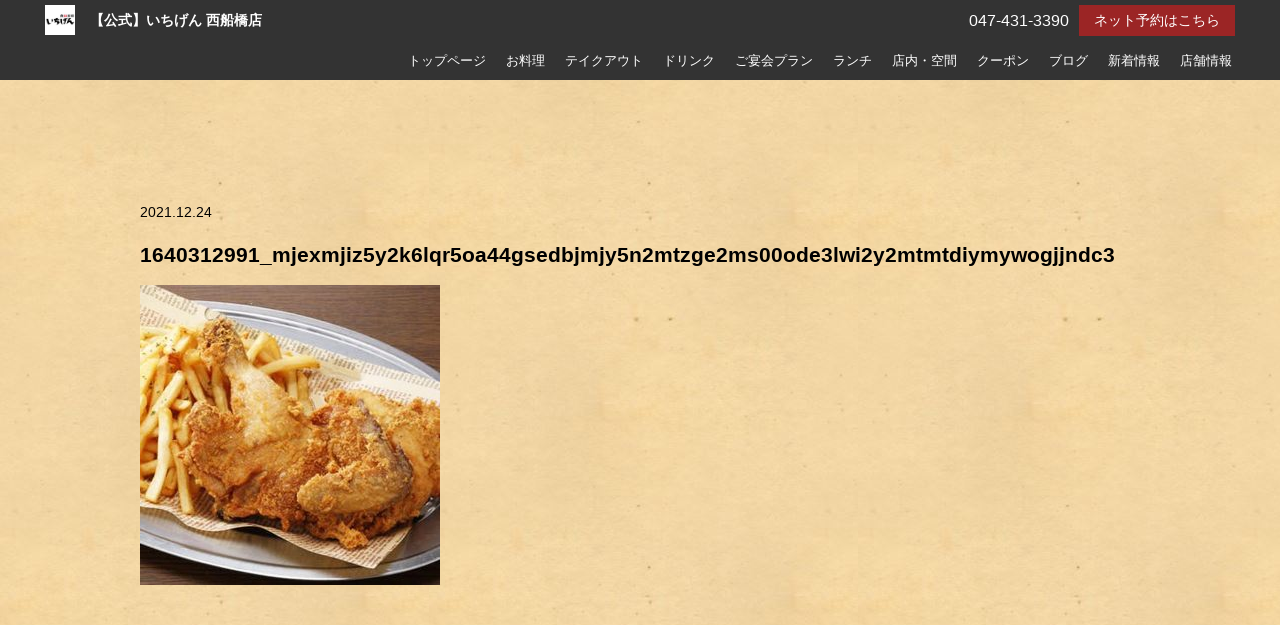

--- FILE ---
content_type: text/html; charset=UTF-8
request_url: https://ichigenn-nishifunabashi.com/1640312991_mjexmjiz5y2k6lqr5oa44gsedbjmjy5n2mtzge2ms00ode3lwi2y2mtmtdiymywogjjndc3/
body_size: 7899
content:
<!DOCTYPE html>
<html lang="ja">
<head>
<!-- googleanalytics -->
<!-- Global site tag (gtag.js) - Google Analytics -->
<script async src="https://www.googletagmanager.com/gtag/js?id=UA-52398059-1"></script>
<script>
  window.dataLayer = window.dataLayer || [];
  function gtag(){dataLayer.push(arguments);}
  gtag('js', new Date());

  gtag('config', 'UA-52398059-1');
  gtag('config', 'G-DSVWW7TED8');
  gtag('config', 'UA-234903767-2');
  gtag('config', 'G-3MQX87F6H6');
</script><!-- googleanalyticsここまで -->
<meta charset="utf-8">
<meta name="viewport" content="width=device-width">
<meta name="thumbnail" content="https://ichigenn-nishifunabashi.com/wp-content/uploads/2020/08/ロゴ正方形横.jpg" />




		<!-- All in One SEO 4.3.4.1 - aioseo.com -->
		<title>1640312991_mjexmjiz5y2k6lqr5oa44gsedbjmjy5n2mtzge2ms00ode3lwi2y2mtmtdiymywogjjndc3 | 【公式】いちげん 西船橋店</title>
		<meta name="robots" content="noindex, nofollow, max-image-preview:large" />
		<meta name="google-site-verification" content="TbCj3ZxS4_rsB933qNk927N5FC7TAu23HZh2ShSVPeo" />
		<link rel="canonical" href="https://ichigenn-nishifunabashi.com/1640312991_mjexmjiz5y2k6lqr5oa44gsedbjmjy5n2mtzge2ms00ode3lwi2y2mtmtdiymywogjjndc3/" />
		<meta name="generator" content="All in One SEO (AIOSEO) 4.3.4.1 " />
		<script type="application/ld+json" class="aioseo-schema">
			{"@context":"https:\/\/schema.org","@graph":[{"@type":"BreadcrumbList","@id":"https:\/\/ichigenn-nishifunabashi.com\/1640312991_mjexmjiz5y2k6lqr5oa44gsedbjmjy5n2mtzge2ms00ode3lwi2y2mtmtdiymywogjjndc3\/#breadcrumblist","itemListElement":[{"@type":"ListItem","@id":"https:\/\/ichigenn-nishifunabashi.com\/#listItem","position":1,"item":{"@type":"WebPage","@id":"https:\/\/ichigenn-nishifunabashi.com\/","name":"\u30db\u30fc\u30e0","description":"\u897f\u8239\u6a4b\u99c5\u5f92\u6b693\u5206\u306e\u5c45\u9152\u5c4b\u3044\u3061\u3052\u3093\u3002\u540d\u7269\u30e1\u30cb\u30e5\u30fc\u306e\u56db\u5ddd\u98a8\u9ebb\u5a46\u8c46\u8150\u306e\u307b\u304b\u3001\u30d6\u30e9\u30f3\u30c9\u8c5a\u3092\u4f7f\u7528\u3057\u305f\u738b\u69d8\u30b5\u30a4\u30ba\u306e\u30c8\u30f3\u30ab\u30c4\u3001\u3061\u3087\u3044\u98f2\u307f\u306b\u30d4\u30c3\u30bf\u30ea\u306a\u30d0\u30eb\u30e1\u30cb\u30e5\u30fc\u3082\u266a\u8089\u30fb\u9b5a\u30fb\u63da\u3052\u7269\u30fb\u30d4\u30b6\u30fb\u4e2d\u83ef\u30fb\u548c\u98df\u30fb\u5b9a\u98df\u307e\u3067\u3001\u897f\u8239\u6a4b\u3067\u306e\u304a\u98df\u4e8b\u3001\u98f2\u307f\u4f1a\u306f\u3044\u3061\u3052\u3093\u3067\uff01","url":"https:\/\/ichigenn-nishifunabashi.com\/"},"nextItem":"https:\/\/ichigenn-nishifunabashi.com\/1640312991_mjexmjiz5y2k6lqr5oa44gsedbjmjy5n2mtzge2ms00ode3lwi2y2mtmtdiymywogjjndc3\/#listItem"},{"@type":"ListItem","@id":"https:\/\/ichigenn-nishifunabashi.com\/1640312991_mjexmjiz5y2k6lqr5oa44gsedbjmjy5n2mtzge2ms00ode3lwi2y2mtmtdiymywogjjndc3\/#listItem","position":2,"item":{"@type":"WebPage","@id":"https:\/\/ichigenn-nishifunabashi.com\/1640312991_mjexmjiz5y2k6lqr5oa44gsedbjmjy5n2mtzge2ms00ode3lwi2y2mtmtdiymywogjjndc3\/","name":"1640312991_mjexmjiz5y2k6lqr5oa44gsedbjmjy5n2mtzge2ms00ode3lwi2y2mtmtdiymywogjjndc3","url":"https:\/\/ichigenn-nishifunabashi.com\/1640312991_mjexmjiz5y2k6lqr5oa44gsedbjmjy5n2mtzge2ms00ode3lwi2y2mtmtdiymywogjjndc3\/"},"previousItem":"https:\/\/ichigenn-nishifunabashi.com\/#listItem"}]},{"@type":"ItemPage","@id":"https:\/\/ichigenn-nishifunabashi.com\/1640312991_mjexmjiz5y2k6lqr5oa44gsedbjmjy5n2mtzge2ms00ode3lwi2y2mtmtdiymywogjjndc3\/#itempage","url":"https:\/\/ichigenn-nishifunabashi.com\/1640312991_mjexmjiz5y2k6lqr5oa44gsedbjmjy5n2mtzge2ms00ode3lwi2y2mtmtdiymywogjjndc3\/","name":"1640312991_mjexmjiz5y2k6lqr5oa44gsedbjmjy5n2mtzge2ms00ode3lwi2y2mtmtdiymywogjjndc3 | \u3010\u516c\u5f0f\u3011\u3044\u3061\u3052\u3093 \u897f\u8239\u6a4b\u5e97","inLanguage":"ja","isPartOf":{"@id":"https:\/\/ichigenn-nishifunabashi.com\/#website"},"breadcrumb":{"@id":"https:\/\/ichigenn-nishifunabashi.com\/1640312991_mjexmjiz5y2k6lqr5oa44gsedbjmjy5n2mtzge2ms00ode3lwi2y2mtmtdiymywogjjndc3\/#breadcrumblist"},"author":{"@id":"https:\/\/ichigenn-nishifunabashi.com\/author\/ichigen\/#author"},"creator":{"@id":"https:\/\/ichigenn-nishifunabashi.com\/author\/ichigen\/#author"},"datePublished":"2021-12-24T02:31:02+09:00","dateModified":"2021-12-24T02:31:02+09:00"},{"@type":"Organization","@id":"https:\/\/ichigenn-nishifunabashi.com\/#organization","name":"\u3010\u516c\u5f0f\u3011\u3044\u3061\u3052\u3093 \u897f\u8239\u6a4b\u5e97","url":"https:\/\/ichigenn-nishifunabashi.com\/"},{"@type":"Person","@id":"https:\/\/ichigenn-nishifunabashi.com\/author\/ichigen\/#author","url":"https:\/\/ichigenn-nishifunabashi.com\/author\/ichigen\/","name":"ichigen","image":{"@type":"ImageObject","@id":"https:\/\/ichigenn-nishifunabashi.com\/1640312991_mjexmjiz5y2k6lqr5oa44gsedbjmjy5n2mtzge2ms00ode3lwi2y2mtmtdiymywogjjndc3\/#authorImage","url":"https:\/\/secure.gravatar.com\/avatar\/ad915a380306a373fb56b257df58ed53?s=96&d=mm&r=g","width":96,"height":96,"caption":"ichigen"}},{"@type":"WebSite","@id":"https:\/\/ichigenn-nishifunabashi.com\/#website","url":"https:\/\/ichigenn-nishifunabashi.com\/","name":"\u3044\u3061\u3052\u3093 \u897f\u8239\u6a4b\u5e97","inLanguage":"ja","publisher":{"@id":"https:\/\/ichigenn-nishifunabashi.com\/#organization"}}]}
		</script>
		<!-- All in One SEO -->


<!-- Google Tag Manager for WordPress by gtm4wp.com -->
<script data-cfasync="false" data-pagespeed-no-defer>
	var gtm4wp_datalayer_name = "dataLayer";
	var dataLayer = dataLayer || [];
</script>
<!-- End Google Tag Manager for WordPress by gtm4wp.com --><link rel='dns-prefetch' href='//ajax.googleapis.com' />
<link rel='stylesheet' id='wp-block-library-css' href='https://ichigenn-nishifunabashi.com/wp-includes/css/dist/block-library/style.min.css?ver=6.1.1' type='text/css' media='all' />
<link rel='stylesheet' id='classic-theme-styles-css' href='https://ichigenn-nishifunabashi.com/wp-includes/css/classic-themes.min.css?ver=1' type='text/css' media='all' />
<style id='global-styles-inline-css' type='text/css'>
body{--wp--preset--color--black: #000000;--wp--preset--color--cyan-bluish-gray: #abb8c3;--wp--preset--color--white: #ffffff;--wp--preset--color--pale-pink: #f78da7;--wp--preset--color--vivid-red: #cf2e2e;--wp--preset--color--luminous-vivid-orange: #ff6900;--wp--preset--color--luminous-vivid-amber: #fcb900;--wp--preset--color--light-green-cyan: #7bdcb5;--wp--preset--color--vivid-green-cyan: #00d084;--wp--preset--color--pale-cyan-blue: #8ed1fc;--wp--preset--color--vivid-cyan-blue: #0693e3;--wp--preset--color--vivid-purple: #9b51e0;--wp--preset--gradient--vivid-cyan-blue-to-vivid-purple: linear-gradient(135deg,rgba(6,147,227,1) 0%,rgb(155,81,224) 100%);--wp--preset--gradient--light-green-cyan-to-vivid-green-cyan: linear-gradient(135deg,rgb(122,220,180) 0%,rgb(0,208,130) 100%);--wp--preset--gradient--luminous-vivid-amber-to-luminous-vivid-orange: linear-gradient(135deg,rgba(252,185,0,1) 0%,rgba(255,105,0,1) 100%);--wp--preset--gradient--luminous-vivid-orange-to-vivid-red: linear-gradient(135deg,rgba(255,105,0,1) 0%,rgb(207,46,46) 100%);--wp--preset--gradient--very-light-gray-to-cyan-bluish-gray: linear-gradient(135deg,rgb(238,238,238) 0%,rgb(169,184,195) 100%);--wp--preset--gradient--cool-to-warm-spectrum: linear-gradient(135deg,rgb(74,234,220) 0%,rgb(151,120,209) 20%,rgb(207,42,186) 40%,rgb(238,44,130) 60%,rgb(251,105,98) 80%,rgb(254,248,76) 100%);--wp--preset--gradient--blush-light-purple: linear-gradient(135deg,rgb(255,206,236) 0%,rgb(152,150,240) 100%);--wp--preset--gradient--blush-bordeaux: linear-gradient(135deg,rgb(254,205,165) 0%,rgb(254,45,45) 50%,rgb(107,0,62) 100%);--wp--preset--gradient--luminous-dusk: linear-gradient(135deg,rgb(255,203,112) 0%,rgb(199,81,192) 50%,rgb(65,88,208) 100%);--wp--preset--gradient--pale-ocean: linear-gradient(135deg,rgb(255,245,203) 0%,rgb(182,227,212) 50%,rgb(51,167,181) 100%);--wp--preset--gradient--electric-grass: linear-gradient(135deg,rgb(202,248,128) 0%,rgb(113,206,126) 100%);--wp--preset--gradient--midnight: linear-gradient(135deg,rgb(2,3,129) 0%,rgb(40,116,252) 100%);--wp--preset--duotone--dark-grayscale: url('#wp-duotone-dark-grayscale');--wp--preset--duotone--grayscale: url('#wp-duotone-grayscale');--wp--preset--duotone--purple-yellow: url('#wp-duotone-purple-yellow');--wp--preset--duotone--blue-red: url('#wp-duotone-blue-red');--wp--preset--duotone--midnight: url('#wp-duotone-midnight');--wp--preset--duotone--magenta-yellow: url('#wp-duotone-magenta-yellow');--wp--preset--duotone--purple-green: url('#wp-duotone-purple-green');--wp--preset--duotone--blue-orange: url('#wp-duotone-blue-orange');--wp--preset--font-size--small: 13px;--wp--preset--font-size--medium: 20px;--wp--preset--font-size--large: 36px;--wp--preset--font-size--x-large: 42px;--wp--preset--spacing--20: 0.44rem;--wp--preset--spacing--30: 0.67rem;--wp--preset--spacing--40: 1rem;--wp--preset--spacing--50: 1.5rem;--wp--preset--spacing--60: 2.25rem;--wp--preset--spacing--70: 3.38rem;--wp--preset--spacing--80: 5.06rem;}:where(.is-layout-flex){gap: 0.5em;}body .is-layout-flow > .alignleft{float: left;margin-inline-start: 0;margin-inline-end: 2em;}body .is-layout-flow > .alignright{float: right;margin-inline-start: 2em;margin-inline-end: 0;}body .is-layout-flow > .aligncenter{margin-left: auto !important;margin-right: auto !important;}body .is-layout-constrained > .alignleft{float: left;margin-inline-start: 0;margin-inline-end: 2em;}body .is-layout-constrained > .alignright{float: right;margin-inline-start: 2em;margin-inline-end: 0;}body .is-layout-constrained > .aligncenter{margin-left: auto !important;margin-right: auto !important;}body .is-layout-constrained > :where(:not(.alignleft):not(.alignright):not(.alignfull)){max-width: var(--wp--style--global--content-size);margin-left: auto !important;margin-right: auto !important;}body .is-layout-constrained > .alignwide{max-width: var(--wp--style--global--wide-size);}body .is-layout-flex{display: flex;}body .is-layout-flex{flex-wrap: wrap;align-items: center;}body .is-layout-flex > *{margin: 0;}:where(.wp-block-columns.is-layout-flex){gap: 2em;}.has-black-color{color: var(--wp--preset--color--black) !important;}.has-cyan-bluish-gray-color{color: var(--wp--preset--color--cyan-bluish-gray) !important;}.has-white-color{color: var(--wp--preset--color--white) !important;}.has-pale-pink-color{color: var(--wp--preset--color--pale-pink) !important;}.has-vivid-red-color{color: var(--wp--preset--color--vivid-red) !important;}.has-luminous-vivid-orange-color{color: var(--wp--preset--color--luminous-vivid-orange) !important;}.has-luminous-vivid-amber-color{color: var(--wp--preset--color--luminous-vivid-amber) !important;}.has-light-green-cyan-color{color: var(--wp--preset--color--light-green-cyan) !important;}.has-vivid-green-cyan-color{color: var(--wp--preset--color--vivid-green-cyan) !important;}.has-pale-cyan-blue-color{color: var(--wp--preset--color--pale-cyan-blue) !important;}.has-vivid-cyan-blue-color{color: var(--wp--preset--color--vivid-cyan-blue) !important;}.has-vivid-purple-color{color: var(--wp--preset--color--vivid-purple) !important;}.has-black-background-color{background-color: var(--wp--preset--color--black) !important;}.has-cyan-bluish-gray-background-color{background-color: var(--wp--preset--color--cyan-bluish-gray) !important;}.has-white-background-color{background-color: var(--wp--preset--color--white) !important;}.has-pale-pink-background-color{background-color: var(--wp--preset--color--pale-pink) !important;}.has-vivid-red-background-color{background-color: var(--wp--preset--color--vivid-red) !important;}.has-luminous-vivid-orange-background-color{background-color: var(--wp--preset--color--luminous-vivid-orange) !important;}.has-luminous-vivid-amber-background-color{background-color: var(--wp--preset--color--luminous-vivid-amber) !important;}.has-light-green-cyan-background-color{background-color: var(--wp--preset--color--light-green-cyan) !important;}.has-vivid-green-cyan-background-color{background-color: var(--wp--preset--color--vivid-green-cyan) !important;}.has-pale-cyan-blue-background-color{background-color: var(--wp--preset--color--pale-cyan-blue) !important;}.has-vivid-cyan-blue-background-color{background-color: var(--wp--preset--color--vivid-cyan-blue) !important;}.has-vivid-purple-background-color{background-color: var(--wp--preset--color--vivid-purple) !important;}.has-black-border-color{border-color: var(--wp--preset--color--black) !important;}.has-cyan-bluish-gray-border-color{border-color: var(--wp--preset--color--cyan-bluish-gray) !important;}.has-white-border-color{border-color: var(--wp--preset--color--white) !important;}.has-pale-pink-border-color{border-color: var(--wp--preset--color--pale-pink) !important;}.has-vivid-red-border-color{border-color: var(--wp--preset--color--vivid-red) !important;}.has-luminous-vivid-orange-border-color{border-color: var(--wp--preset--color--luminous-vivid-orange) !important;}.has-luminous-vivid-amber-border-color{border-color: var(--wp--preset--color--luminous-vivid-amber) !important;}.has-light-green-cyan-border-color{border-color: var(--wp--preset--color--light-green-cyan) !important;}.has-vivid-green-cyan-border-color{border-color: var(--wp--preset--color--vivid-green-cyan) !important;}.has-pale-cyan-blue-border-color{border-color: var(--wp--preset--color--pale-cyan-blue) !important;}.has-vivid-cyan-blue-border-color{border-color: var(--wp--preset--color--vivid-cyan-blue) !important;}.has-vivid-purple-border-color{border-color: var(--wp--preset--color--vivid-purple) !important;}.has-vivid-cyan-blue-to-vivid-purple-gradient-background{background: var(--wp--preset--gradient--vivid-cyan-blue-to-vivid-purple) !important;}.has-light-green-cyan-to-vivid-green-cyan-gradient-background{background: var(--wp--preset--gradient--light-green-cyan-to-vivid-green-cyan) !important;}.has-luminous-vivid-amber-to-luminous-vivid-orange-gradient-background{background: var(--wp--preset--gradient--luminous-vivid-amber-to-luminous-vivid-orange) !important;}.has-luminous-vivid-orange-to-vivid-red-gradient-background{background: var(--wp--preset--gradient--luminous-vivid-orange-to-vivid-red) !important;}.has-very-light-gray-to-cyan-bluish-gray-gradient-background{background: var(--wp--preset--gradient--very-light-gray-to-cyan-bluish-gray) !important;}.has-cool-to-warm-spectrum-gradient-background{background: var(--wp--preset--gradient--cool-to-warm-spectrum) !important;}.has-blush-light-purple-gradient-background{background: var(--wp--preset--gradient--blush-light-purple) !important;}.has-blush-bordeaux-gradient-background{background: var(--wp--preset--gradient--blush-bordeaux) !important;}.has-luminous-dusk-gradient-background{background: var(--wp--preset--gradient--luminous-dusk) !important;}.has-pale-ocean-gradient-background{background: var(--wp--preset--gradient--pale-ocean) !important;}.has-electric-grass-gradient-background{background: var(--wp--preset--gradient--electric-grass) !important;}.has-midnight-gradient-background{background: var(--wp--preset--gradient--midnight) !important;}.has-small-font-size{font-size: var(--wp--preset--font-size--small) !important;}.has-medium-font-size{font-size: var(--wp--preset--font-size--medium) !important;}.has-large-font-size{font-size: var(--wp--preset--font-size--large) !important;}.has-x-large-font-size{font-size: var(--wp--preset--font-size--x-large) !important;}
.wp-block-navigation a:where(:not(.wp-element-button)){color: inherit;}
:where(.wp-block-columns.is-layout-flex){gap: 2em;}
.wp-block-pullquote{font-size: 1.5em;line-height: 1.6;}
</style>
<script type='text/javascript' src='https://ajax.googleapis.com/ajax/libs/jquery/3.6.0/jquery.min.js?ver=6.1.1' id='jquery-js'></script>
<link rel="https://api.w.org/" href="https://ichigenn-nishifunabashi.com/wp-json/" /><link rel="alternate" type="application/json" href="https://ichigenn-nishifunabashi.com/wp-json/wp/v2/media/1065" />
<!-- Google Tag Manager for WordPress by gtm4wp.com -->
<!-- GTM Container placement set to footer -->
<script data-cfasync="false" data-pagespeed-no-defer>
	var dataLayer_content = {"pagePostType":"attachment","pagePostType2":"single-attachment","pagePostAuthor":"ichigen"};
	dataLayer.push( dataLayer_content );
</script>
<script data-cfasync="false">
(function(w,d,s,l,i){w[l]=w[l]||[];w[l].push({'gtm.start':
new Date().getTime(),event:'gtm.js'});var f=d.getElementsByTagName(s)[0],
j=d.createElement(s),dl=l!='dataLayer'?'&l='+l:'';j.async=true;j.src=
'//www.googletagmanager.com/gtm.'+'js?id='+i+dl;f.parentNode.insertBefore(j,f);
})(window,document,'script','dataLayer','GTM-K64577C');
</script>
<!-- End Google Tag Manager -->
<!-- End Google Tag Manager for WordPress by gtm4wp.com -->
<link rel="stylesheet" type="text/css" href="https://ichigenn-nishifunabashi.com/wp-content/themes/theme001_re/style.css">

	<link rel="stylesheet" type="text/css" href="https://ichigenn-nishifunabashi.com/wp-content/themes/theme001_re/css/animate.css">
	<link rel="stylesheet" type="text/css" href="https://maxcdn.bootstrapcdn.com/font-awesome/4.7.0/css/font-awesome.min.css">
	<link rel="stylesheet" href="https://ichigenn-nishifunabashi.com/wp-content/themes/theme001_re/base.css" type="text/css" />
	<link rel="stylesheet" media="screen and (max-width: 1024px)" type="text/css" href="https://ichigenn-nishifunabashi.com/wp-content/themes/theme001_re/tb.css" />
	<link rel="stylesheet" media="screen and (max-width: 767px)" type="text/css" href="https://ichigenn-nishifunabashi.com/wp-content/themes/theme001_re/sp.css" />
	<link rel="stylesheet" type="text/css" href="https://ichigenn-nishifunabashi.com/wp-content/themes/theme001_re/js/colorbox/colorbox.css" />
	<link rel="stylesheet" type="text/css" href="https://ichigenn-nishifunabashi.com/wp-content/themes/theme001_re/css/slick-theme.css"/>
	<link rel="stylesheet" type="text/css" href="https://ichigenn-nishifunabashi.com/wp-content/themes/theme001_re/css/slick.css"/>
	<script type="text/javascript" src="https://ichigenn-nishifunabashi.com/wp-content/themes/theme001_re/js/jquery.bgswitcher.js"></script>
	<script type="text/javascript" src="https://ichigenn-nishifunabashi.com/wp-content/themes/theme001_re/js/colorbox/jquery.colorbox.js"></script>
	<script type="text/javascript" src="https://ichigenn-nishifunabashi.com/wp-content/themes/theme001_re/js/jquery.inview.js"></script>
	<script type="text/javascript" src="https://ichigenn-nishifunabashi.com/wp-content/themes/theme001_re/js/jquery.pages.js"></script>
	<script type="text/javascript" src="https://ichigenn-nishifunabashi.com/wp-content/themes/theme001_re/cave1/library/js/jquery.tile.min.js"></script>
	<script type="text/javascript" src="https://ichigenn-nishifunabashi.com/wp-content/themes/theme001_re/cave1/library/js/jquery.simplyscroll.js"></script>
	<script type="text/javascript" src="https://ichigenn-nishifunabashi.com/wp-content/themes/theme001_re/cave1/library/js/jquery.rwdImageMaps.js"></script>
	<script type="text/javascript" src="https://ichigenn-nishifunabashi.com/wp-content/themes/theme001_re/cave1/library/js/touchevent.js"></script>
	<script type="text/javascript" src="https://ichigenn-nishifunabashi.com/wp-content/themes/theme001_re/js/slick.min.js"></script>

<!-- google font -->
<link href="https://fonts.googleapis.com/css?family=Noto+Sans+JP:400,700&display=swap&subset=japanese" rel="stylesheet">
<link href="https://fonts.googleapis.com/css?family=M+PLUS+Rounded+1c:400,700&display=swap&subset=japanese" rel="stylesheet">
	
<!-- Material Icons -->
<link href="https://fonts.googleapis.com/icon?family=Material+Icons" rel="stylesheet">

<!-- favicon -->
<link rel="icon" type="image/png" href="https://ichigenn-nishifunabashi.com/wp-content/uploads/2020/08/ロゴ正方形横.jpg">
<link rel="apple-touch-icon" sizes="180x180" href="https://ichigenn-nishifunabashi.com/wp-content/uploads/2020/08/ロゴ正方形横.jpg">

<!-- tag -->
<script type="text/javascript" id="" src="https://static.cmosite.com/dmp/cx-tracking.js"></script>
<script async src="https://www.googletagmanager.com/gtag/js?id=AW-768490382"></script>
<script>
  window.dataLayer = window.dataLayer || [];
  function gtag(){dataLayer.push(arguments);}
  gtag('js', new Date());
  /* <![CDATA[ */
  var cX = cX || {}; cX.callQueue = cX.callQueue || [];
  cX.callQueue.push(['getUserSegmentIds', {
    persistedQueryId: 'c761e51e2454ca6124666a3d4652d47b60071354',
    callback: function(segments) {
      gtag('event', 'page_view', {
        'send_to': 'AW-768490382',
        'custom_param': segments,
        'aw_remarketing_only': true
      });
    }
  }]);
  /* ]]> */
  gtag('config', 'AW-768490382');
</script>

<script type="text/javascript" language="javascript">
/* <![CDATA[ */
var cX = cX || {}; cX.callQueue = cX.callQueue || [];
var cxSegments;
var yahoo_retargeting_id = 'MAX1O5JEJN';
var yahoo_retargeting_label = '';
var yahoo_retargeting_page_type = 'Cxense';
var yahoo_retargeting_items = [{item_id: '', category_id: '', price: '', quantity: ''}];
var persistedId = 'c761e51e2454ca6124666a3d4652d47b60071354';
cX.callQueue.push(['invoke', function() {
  window.cxSegments = cX.getUserSegmentIds({ persistedQueryId: persistedId });
  window.yahoo_retargeting_label = window.cxSegments.slice(0,7).toString();
}]);
cX.callQueue.push(['loadScript', 'https://b92.yahoo.co.jp/js/s_retargeting.js']);
/* ]]> */
</script>


<PageMap>
<DataObject type="thumbnail">
  <Attribute name="src" value="https://ichigenn-nishifunabashi.com/wp-content/uploads/2020/08/ロゴ正方形横.jpg"/>
  <Attribute name="width" value="100"/>
  <Attribute name="height" value="130"/>
</DataObject>
</PageMap>




<!-- sitepolicy -->
<!-- sitepolicyここまで -->

</head>


     
			    
	    
		    

												
				
																					<body data-rsssl=1 id="post_page" class="single" style="background:url(https://ichigenn-nishifunabashi.com/wp-content/uploads/2020/08/背景.jpg) repeat; color: black; font-family:'游ゴシック Medium',YuGothic,YuGothicM,'Hiragino Kaku Gothic ProN','Hiragino Kaku Gothic Pro','メイリオ','Meiryo',sans-serif;" itemschope="itemscope" itemtype="http://schema.org/WebPage">
																				
								

    	    
  

<div id="body-in">

<a class="menu-trigger">
  <span></span>
  <span></span>
  <span></span>
</a>


<!-- LPsp条件分岐 -->
<div id="header">
  <div class="logo"><a href="https://ichigenn-nishifunabashi.com/" class="logo"><img src="" /><span>【公式】いちげん 西船橋店</span></a></div>

  <div id="menu" itemscope itemtype="http://schema.org/ViewAction">
	<ul>
		    
<li><a href="https://ichigenn-nishifunabashi.com/">トップページ</a></li>
<li><a href="https://ichigenn-nishifunabashi.com/menupage/">お料理</a></li>
<li><a href="https://ichigenn-nishifunabashi.com/takeout/">テイクアウト</a></li>
<li><a href="https://ichigenn-nishifunabashi.com/drink/">ドリンク</a></li>
<li><a href="https://ichigenn-nishifunabashi.com/course/">ご宴会プラン</a></li>
<li><a href="https://ichigenn-nishifunabashi.com/lunch/">ランチ</a></li>
<li><a href="https://ichigenn-nishifunabashi.com/space/">店内・空間</a></li>
<li><a href="https://ichigenn-nishifunabashi.com/coupon/">クーポン</a></li>
<li><a href="https://ichigenn-nishifunabashi.com/blog/">ブログ</a></li>
<li><a href="https://ichigenn-nishifunabashi.com/information/">新着情報</a></li>	    					<li><a itemprop="url" href="https://reserve.resebook.jp/resty/webrsv/rsv_vacants/vacant/s014001201/2622?fixshop=1&#038;breadcrumbs=0&#038;show=3" title="ご予約" target="_blank" onclick="gtag('event', 'click', {'event_category': 'weblink','event_label': 'reserve','value': '1'});">ご予約</a></li>
					<li><a href="#access" title="店舗情報">店舗情報</a></li>
			
		</ul>
  </div><!-- /#menu -->
</div>
<!-- LPsp条件分岐ここまで -->

<!-- 	PCグローバルメニュー -->
	<div id="head_change" class="head_change">
		<div class="w1200">
			<div class="logo"><a href="https://ichigenn-nishifunabashi.com/" class="logo">
									<img src="https://ichigenn-nishifunabashi.com/wp-content/uploads/2020/08/ロゴ正方形横.jpg" alt="">
								<h1>【公式】いちげん 西船橋店</h1></a>
			</div>
		
		
				
				<div class="reserv_link"><a href="https://reserve.resebook.jp/resty/webrsv/rsv_vacants/vacant/s014001201/2622?fixshop=1&breadcrumbs=0&show=3" title="ご予約" target="_blank" rel="noopener noreferrer" onclick="gtag('event', 'click', {'event_category': 'weblink','event_label': 'reserve','value': '1'});">ネット予約はこちら</a></div>
				<div class="tel">
							047-431-3390					</div>
			<div id="menu" itemscope itemtype="http://schema.org/ViewAction">
				<ul>
				
<li><a href="https://ichigenn-nishifunabashi.com/">トップページ</a></li>
<li><a href="https://ichigenn-nishifunabashi.com/menupage/">お料理</a></li>
<li><a href="https://ichigenn-nishifunabashi.com/takeout/">テイクアウト</a></li>
<li><a href="https://ichigenn-nishifunabashi.com/drink/">ドリンク</a></li>
<li><a href="https://ichigenn-nishifunabashi.com/course/">ご宴会プラン</a></li>
<li><a href="https://ichigenn-nishifunabashi.com/lunch/">ランチ</a></li>
<li><a href="https://ichigenn-nishifunabashi.com/space/">店内・空間</a></li>
<li><a href="https://ichigenn-nishifunabashi.com/coupon/">クーポン</a></li>
<li><a href="https://ichigenn-nishifunabashi.com/blog/">ブログ</a></li>
<li><a href="https://ichigenn-nishifunabashi.com/information/">新着情報</a></li>				  <li><a href="#access" title="店舗情報">店舗情報</a></li>
				</ul>
			</div>
		</div>
	</div>
<!-- 	PCグローバルメニューここまで -->
  <!-- head_change -->
 
<!-- mainv_bg -->
	<div id="mainv_blank">
		<div class="page_mainv_no" ></div>
	</div>
<!-- /#mainv_bg -->

		


<section id="single_contents" class="w1000">
<time class="post_date">2021.12.24</time>
<h1 class="post_title">1640312991_mjexmjiz5y2k6lqr5oa44gsedbjmjy5n2mtzge2ms00ode3lwi2y2mtmtdiymywogjjndc3</h1>
<div class="post_text"><p class="attachment"><a href='https://ichigenn-nishifunabashi.com/wp-content/uploads/2021/12/1640312991_mjexmjiz5y2k6lqr5oa44gsedbjmjy5n2mtzge2ms00ode3lwi2y2mtmtdiymywogjjndc3.jpg'><img width="300" height="300" src="https://ichigenn-nishifunabashi.com/wp-content/uploads/2021/12/1640312991_mjexmjiz5y2k6lqr5oa44gsedbjmjy5n2mtzge2ms00ode3lwi2y2mtmtdiymywogjjndc3-300x300.jpg" class="attachment-medium size-medium" alt="" decoding="async" loading="lazy" srcset="https://ichigenn-nishifunabashi.com/wp-content/uploads/2021/12/1640312991_mjexmjiz5y2k6lqr5oa44gsedbjmjy5n2mtzge2ms00ode3lwi2y2mtmtdiymywogjjndc3-300x300.jpg 300w, https://ichigenn-nishifunabashi.com/wp-content/uploads/2021/12/1640312991_mjexmjiz5y2k6lqr5oa44gsedbjmjy5n2mtzge2ms00ode3lwi2y2mtmtdiymywogjjndc3-150x150.jpg 150w, https://ichigenn-nishifunabashi.com/wp-content/uploads/2021/12/1640312991_mjexmjiz5y2k6lqr5oa44gsedbjmjy5n2mtzge2ms00ode3lwi2y2mtmtdiymywogjjndc3-400x400.jpg 400w, https://ichigenn-nishifunabashi.com/wp-content/uploads/2021/12/1640312991_mjexmjiz5y2k6lqr5oa44gsedbjmjy5n2mtzge2ms00ode3lwi2y2mtmtdiymywogjjndc3-214x214.jpg 214w, https://ichigenn-nishifunabashi.com/wp-content/uploads/2021/12/1640312991_mjexmjiz5y2k6lqr5oa44gsedbjmjy5n2mtzge2ms00ode3lwi2y2mtmtdiymywogjjndc3-158x158.jpg 158w, https://ichigenn-nishifunabashi.com/wp-content/uploads/2021/12/1640312991_mjexmjiz5y2k6lqr5oa44gsedbjmjy5n2mtzge2ms00ode3lwi2y2mtmtdiymywogjjndc3.jpg 640w" sizes="(max-width: 300px) 100vw, 300px" /></a></p>
</div>
 
</section>



	
	<footer id="footer" style="background-image:url(https://ichigenn-nishifunabashi.com/wp-content/uploads/2020/08/footer_black-rotated.jpg);">
	<div id="footer-menu">
	<ul class="main-navi  white">
	  
<li><a href="https://ichigenn-nishifunabashi.com/">トップページ</a></li>
<li><a href="https://ichigenn-nishifunabashi.com/menupage/">お料理</a></li>
<li><a href="https://ichigenn-nishifunabashi.com/takeout/">テイクアウト</a></li>
<li><a href="https://ichigenn-nishifunabashi.com/drink/">ドリンク</a></li>
<li><a href="https://ichigenn-nishifunabashi.com/course/">ご宴会プラン</a></li>
<li><a href="https://ichigenn-nishifunabashi.com/lunch/">ランチ</a></li>
<li><a href="https://ichigenn-nishifunabashi.com/space/">店内・空間</a></li>
<li><a href="https://ichigenn-nishifunabashi.com/coupon/">クーポン</a></li>
<li><a href="https://ichigenn-nishifunabashi.com/blog/">ブログ</a></li>
<li><a href="https://ichigenn-nishifunabashi.com/information/">新着情報</a></li>	</ul>
	</div>
	<div id="footer-info" class=" white">
	 <p id="privacypolicy"><a href="https://ichigenn-nishifunabashi.com/sitepolicy">サイトポリシー</a></p>
	 <p id="copy" class=" white">&copy; Copyright 【公式】いちげん 西船橋店. All rights reserved.</p>
	</div>
	
	
		
					<div class="spbtn">
			                							<div><a href="https://reserve.resebook.jp/resty/webrsv/rsv_vacants/vacant/s014001201/2622?fixshop=1&breadcrumbs=0&show=3" target="_blank" rel="noopener noreferrer" onclick="gtag('event', 'click', {'event_category': 'weblink','event_label': 'reserve','value': '1'});"><i class="fa fa-calendar" aria-hidden="true"></i>予約する</a></div>
			                			
				<div><a href="tel://047-431-3390" onclick="gtag('event', 'phone-number-tap', {'event_category': 'smartphone','event_label': 'main','value': '1'});"><i class="fa fa-phone" aria-hidden="true"></i>電話する</a></div>
			</div>
			
		
	</footer>
	
	</div><!-- #body-in -->
	
<!-- GTM Container placement set to footer -->
<!-- Google Tag Manager (noscript) -->
				<noscript><iframe src="https://www.googletagmanager.com/ns.html?id=GTM-K64577C" height="0" width="0" style="display:none;visibility:hidden" aria-hidden="true"></iframe></noscript>
<!-- End Google Tag Manager (noscript) --><script src="https://apis.google.com/js/platform.js" async defer>
  {lang: 'ja'}
</script><script type='text/javascript' src='https://ichigenn-nishifunabashi.com/wp-content/plugins/duracelltomi-google-tag-manager/js/gtm4wp-form-move-tracker.js?ver=1.16.2' id='gtm4wp-form-move-tracker-js'></script>
	<script>
	
		$(function() {
		    $('.recommend-list-slider').not('.slick-initialized').slick({
		        infinite: true,
		        autoplay: true,
		        appendArrows: $('#arrows')
		    });
		  $('.recommend-list .box').hover(function(){
		    $(this).find($('.base-txt')).hide();
		  }, function() {
		    $(this).find($('.base-txt')).show();
		  });
		
		});
		$(function() {
		    $('.space-list-01-sp ul').not('.slick-initialized').slick({
		        infinite: true,
		        autoplay: true,
		        appendArrows: $('#arrows')
		    });
		});
		$(function() {
		    $('#top-btn .sp_v').not('.slick-initialized').slick({
		        infinite: true,
		        autoplay: true,
		        dots: true,
		        dotsClass: 'slide-dots',
		        appendArrows: $('#arrows')
		    });
		    $('.slick-next').on('click', function () {
		        slick.slickNext();
		    });
		    $('.slick-prev').on('click', function () {
		        slick.slickPrev();
		    });
		});
		
		if(!navigator.userAgent.match(/(iPhone|iPad|iPod|Android)/)){
		$('.sub-nav').hide();
		$('.main-navi li').mouseenter(function(){
		        if($('ul.sub-nav',this).css('display') == 'none'){
		                $('ul.sub-nav',this).slideDown();
		        }else {
		        //$('+ul.sub-menu',this).slideUp();
		        }
		});
		$('.main-navi li').mouseleave(function(){
		    $('ul.sub-nav',this).slideUp();
		});
		$('#menu li').mouseenter(function(){
		        if($('ul.sub-nav',this).css('display') == 'none'){
		                $('ul.sub-nav',this).slideDown();
		        }else {
		        //$('+ul.sub-menu',this).slideUp();
		        }
		});
		$('#menu li').mouseleave(function(){
		    $('ul.sub-nav',this).slideUp();
		});
		}
	</script>
	
	</body>
	</html>






